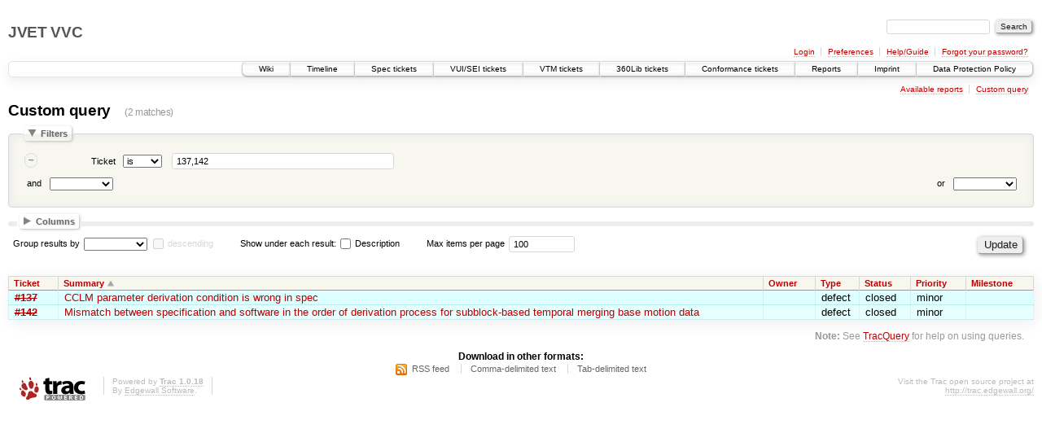

--- FILE ---
content_type: text/html;charset=utf-8
request_url: https://jvet.hhi.fraunhofer.de/trac/vvc/query?id=137%2C142&order=summary
body_size: 5322
content:
<!DOCTYPE html PUBLIC "-//W3C//DTD XHTML 1.0 Strict//EN" "http://www.w3.org/TR/xhtml1/DTD/xhtml1-strict.dtd">
<html xmlns="http://www.w3.org/1999/xhtml">
  
  


  <head>
    <title>
      Custom query – JVET VVC
    </title>
      <meta http-equiv="Content-Type" content="text/html; charset=UTF-8" />
      <meta http-equiv="X-UA-Compatible" content="IE=edge" />
    <!--[if IE]><script type="text/javascript">
      if (/^#__msie303:/.test(window.location.hash))
        window.location.replace(window.location.hash.replace(/^#__msie303:/, '#'));
    </script><![endif]-->
        <link rel="search" href="/trac/vvc/search" />
        <link rel="help" href="/trac/vvc/wiki/TracGuide" />
        <link rel="alternate" href="/trac/vvc/query?id=137%2C142&amp;format=rss&amp;order=summary" type="application/rss+xml" class="rss" title="RSS feed" /><link rel="alternate" href="/trac/vvc/query?id=137%2C142&amp;format=csv&amp;order=summary" type="text/csv" class="csv" title="Comma-delimited text" /><link rel="alternate" href="/trac/vvc/query?id=137%2C142&amp;format=tab&amp;order=summary" type="text/tab-separated-values" class="tab" title="Tab-delimited text" />
        <link rel="start" href="/trac/vvc/wiki" />
        <link rel="stylesheet" href="/trac/vvc/chrome/common/css/trac.css" type="text/css" /><link rel="stylesheet" href="/trac/vvc/chrome/common/css/report.css" type="text/css" /><link rel="stylesheet" href="/trac/vvc/chrome/common/css/jquery-ui/jquery-ui.css" type="text/css" /><link rel="stylesheet" href="/trac/vvc/chrome/common/css/jquery-ui-addons.css" type="text/css" />
        <link rel="shortcut icon" href="/trac/vvc/chrome/common/trac.ico" type="image/x-icon" />
        <link rel="icon" href="/trac/vvc/chrome/common/trac.ico" type="image/x-icon" />
    <style id="trac-noscript" type="text/css">.trac-noscript { display: none !important }</style>
      <link type="application/opensearchdescription+xml" rel="search" href="/trac/vvc/search/opensearch" title="Search JVET VVC" />
    <script type="text/javascript">
      var properties={"cc":{"label":"Cc","type":"text"},"changetime":{"label":"Modified","type":"time"},"component":{"label":"Component","options":["360Lib","BMS","Conformance","JEM","VTM","VUI/SEI","spec"],"type":"select"},"description":{"label":"Description","type":"textarea"},"id":{"label":"Ticket","type":"id"},"keywords":{"label":"Keywords","type":"text"},"milestone":{"label":"Milestone","optgroups":[{"label":"Open (by due date)","options":["VVC D10","H.266/VVC v4"]},{"label":"Open (no due date)","options":["VTM-11.0","VTM-11.1","VTM-11.2","VTM-12.0","VTM-12.1","VTM-12.2","VTM-13.0","VTM-13.1","VTM-14.0","VTM-14.1","VTM-14.2","VTM-15.0","VTM-16.0","VTM-16.1","VTM-17.1","VTM-18.0","VTM-18.1","VTM-19.0","VTM-19.1","VTM-20.0","VTM-21.0","VTM-22.0","VTM-22.1"]},{"label":"Closed","options":["HM-14.0-KTA-2.0","HM-14.0-KTA-2.1","HM-16.6-KTA-2.0","HM-16.6-JEM-1.0","HM-16.6-JEM-1.1","HM-16.6-JEM-2.0","HM-16.6-JEM-3.0","HM-16.6-JEM-3.1","HM-16.6-JEM-3.2","HM-16.6-JEM-4.0","HM-16.6-JEM-4.1","HM-16.6-JEM-4.2","HM-16.6-JEM-5.0","HM-16.6-JEM-5.1","HM-16.6-JEM-6.0","HM-16.6-JEM-6.1","HM-16.6-JEM-7.0","HM-16.6-JEM-7.1","HM-16.6-JEM-7.2","VVC D2 v2","VVC D2 v3","VVC D2 v4","BMS-2.0","BMS-2.0.1","BMS-2.1","VTM-2.1","VVC D2 v5","VVC D2 v6","VVC D2 v7","BMS-2.2","VTM-2.2","VVC D3 v1","VVC D3 v2","VTM-3.0","VVC D3 v3","VVC D3 v4","VVC D3 v5","VVC D3 v6","VVC D3 v7","VVC D3 v8","VVC D3 v9","VTM-3.1","VVC D4 v1","VVC D4 v2","VTM-4.0","VVC D4 v3","VVC D4 v4","VTM-4.0.1","VVC D4 v5","VVC D4 v6","VVC D4 v7","VTM-4.1","VVC D5 v3","VTM-5.0","VVC D5 v4","VVC D5 v5","VVC D5 v6","VVC D5 v7","VVC D5 v8","VVC D5 v9","VVC D5 v10","VTM-5.1","VTM-5.2","VVC D6 vD","VVC D6 vE","VTM-6.0","VTM-6.1","VTM-6.2","VVC D7 vC","VTM-7.0","VTM-7.1","VTM-7.2","VTM-8.0","VTM-8.1","VTM-9.0","VTM-9.1","VTM-9.2","VTM-10.0","VTM-10.1"]}],"options":[],"type":"select"},"owner":{"label":"Owner","type":"text"},"priority":{"label":"Priority","options":["blocker","critical","major","minor","trivial"],"type":"select"},"reporter":{"label":"Reporter","type":"text"},"resolution":{"label":"Resolution","options":["fixed","invalid","wontfix","duplicate","worksforme"],"type":"radio"},"status":{"label":"Status","options":["accepted","assigned","closed","new","reopened"],"type":"radio"},"summary":{"label":"Summary","type":"text"},"time":{"label":"Created","type":"time"},"type":{"label":"Type","options":["defect","enhancement","task"],"type":"select"},"version":{"label":"Version","options":["VTM-23.0","VTM-22.0","H.266/VVC v3","VTM-21.2","VTM-21.0","VTM-20.0","VTM-19.0","VTM-18.2","VTM-18.1","VTM-18.0","VTM-17.2","H.266/VVC v2","VTM-17.1","VTM-17.0","VTM-16.2","VTM-16.1","VTM-16.0","VTM-15.0","VTM-14.2","VTM-14.1","VTM-14.0","VTM-13.0","VTM-12.0","VTM-11.2","VTM-11.1","VTM-11.0","VTM-10.2","VTM-10.1","VVC D10 vH","VTM-10.0","VTM-10.0rc1","VVC D10 vG","VVC D10 vF","VVC D10 vE","VVC D10 vD","VTM-9.3","VTM-9.2","VVC D10 vA","VVC D9 vB","VTM-9.1","VTM-9.0","VTM-8.2","VTM-8.1","VTM-8.0","VVC D8 vB","VVC D8 vA","VVC D8 v9","VVC D8 v8","VTM-7.3","VVC D8 v7","VVC D8 v6","VVC D8 v5","VVC D8 v4","VVC D8 v3","VVC D8 v2","VVC D8 v1","VTM-7.2","VTM-7.1","VVC D7 vE","VVC D7 vD","VTM-7.0","VVC D7 vC","VTM-7.0rc1","VVC D7 vB","VUI/SEI D2 v1","VTM-6.2","VTM-6.1","VTM-6.0","VTM-6.0rc1","VVC D6 vE","VVC D6 vD","VVC D6 vC","VTM-5.2","VTM-5.1","VVC D5 v10","VVC D5 v9","VVC D5 v8","VVC D5 v7","VVC D5 v6","VTM-5.0","VVC D5 v5","VVC D5 v4","VTM-5.0rc1","VVC D5 v3","VVC D5 v2","VVC D5 v1","VTM-4.2","VTM-4.1","VVC D4 v7","VVC D4 v6","VVC D4 v5","VTM-4.0.1","VVC D4 v4","VVC D4 v3","VTM-4.0","VVC D4 v2","VTM-4.0rc1","VVC D4 v1","VTM-3.2","VTM-3.1","VVC D3 v9","VVC D3 v8","VVC D3 v7","VVC D3 v6","VVC D3 v5","VVC D3 v4","VVC D3 v3","VTM-3.0","VTM-3.0rc1","VVC D3 v2","VVC D3 v1","VTM-2.2","VVC D2 v7","VVC D2 v6","VVC D2 v5","VTM-2.1","VTM-2.0.1","BMS-2.0.1","BMS-2.0","BMS-2.0rc1","VVC D2 v4","VVC D2 v3","VVC D2 v2","VVC D2 v1","VVC D1 v2","BMS-1.1","VTM-1.1","VVC D1 v1","HM-16.6-JEM-7.1","HM-16.6-JEM-7.0","HM-16.6-JEM-6.0","HM-16.6-JEM-5.0","HM-16.6-JEM-4.0","HM-16.6-JEM-3.2","HM-16.6-JEM-3.1","HM-16.6-JEM-3.0","HM-16.6-JEM-2.0","HM-16.6-JEM-1.0","HM-16.6-KTA-2.0","HM-14.0-KTA-2.0","HM-14.0-KTA-1.0"],"type":"select"}};
      var jquery_ui={"ampm":false,"date_format":"d M yy","day_names":{"abbreviated":["Sun","Mon","Tue","Wed","Thu","Fri","Sat"],"narrow":["S","M","T","W","T","F","S"],"wide":["Sunday","Monday","Tuesday","Wednesday","Thursday","Friday","Saturday"]},"default_timezone":"+01:00","first_week_day":0,"month_names":{"abbreviated":["Jan","Feb","Mar","Apr","May","Jun","Jul","Aug","Sep","Oct","Nov","Dec"],"wide":["January","February","March","April","May","June","July","August","September","October","November","December"]},"period_names":{"am":["am","AM"],"pm":["pm","PM"]},"show_timezone":false,"time_format":"hh:mm:ss","timepicker_separator":", ","timezone_iso8601":false,"timezone_list":["+01:00"]};
      var modes={"id":[{"name":"is","value":""},{"name":"is not","value":"!"}],"select":[{"name":"is","value":""},{"name":"is not","value":"!"}],"text":[{"name":"contains","value":"~"},{"name":"doesn't contain","value":"!~"},{"name":"begins with","value":"^"},{"name":"ends with","value":"$"},{"name":"is","value":""},{"name":"is not","value":"!"}],"textarea":[{"name":"contains","value":"~"},{"name":"doesn't contain","value":"!~"}]};
    </script>
      <script type="text/javascript" charset="utf-8" src="/trac/vvc/chrome/common/js/jquery.js"></script>
      <script type="text/javascript" charset="utf-8" src="/trac/vvc/chrome/common/js/babel.js"></script>
      <script type="text/javascript" charset="utf-8" src="/trac/vvc/chrome/common/js/messages/en_GB.js"></script>
      <script type="text/javascript" charset="utf-8" src="/trac/vvc/chrome/common/js/trac.js"></script>
      <script type="text/javascript" charset="utf-8" src="/trac/vvc/chrome/common/js/search.js"></script>
      <script type="text/javascript" charset="utf-8" src="/trac/vvc/chrome/common/js/jquery-ui.js"></script>
      <script type="text/javascript" charset="utf-8" src="/trac/vvc/chrome/common/js/jquery-ui-addons.js"></script>
      <script type="text/javascript" charset="utf-8" src="/trac/vvc/chrome/common/js/jquery-ui-i18n.js"></script>
      <script type="text/javascript" charset="utf-8" src="/trac/vvc/chrome/common/js/query.js"></script>
      <script type="text/javascript" charset="utf-8" src="/trac/vvc/chrome/navadd/navadd.js"></script>
    <script type="text/javascript">
      jQuery("#trac-noscript").remove();
      jQuery(document).ready(function($) {
        $(".trac-autofocus").focus();
        $(".trac-target-new").attr("target", "_blank");
        setTimeout(function() { $(".trac-scroll").scrollToTop() }, 1);
        $(".trac-disable-on-submit").disableOnSubmit();
      });
    </script>
    <script type="text/javascript" src="/trac/vvc/chrome/common/js/folding.js"></script>
    <script type="text/javascript">
      jQuery(document).ready(function($) {
        initializeFilters();
        $("#group").change(function() {
          $("#groupdesc").enable(this.selectedIndex != 0)
        }).change();
        $("fieldset legend.foldable").enableFolding(false);
      /*<![CDATA[*/
        /* Hide the filters for saved queries. */
        if (window.location.href.search(/[?&]report=[0-9]+/) != -1)
          $("#filters").toggleClass("collapsed");
      /*]]>*/
        /* Hide the columns by default. */
        $("#columns").toggleClass("collapsed");
      });
    </script>
  </head>
  <body>
    <div id="banner">
      <div id="header">
        <h1><a href="https://jvet.hhi.fraunhofer.de/trac/vvc">JVET VVC</a></h1>
      </div>
      <form id="search" action="/trac/vvc/search" method="get">
        <div>
          <label for="proj-search">Search:</label>
          <input type="text" id="proj-search" name="q" size="18" value="" />
          <input type="submit" value="Search" />
        </div>
      </form>
      <div id="metanav" class="nav">
    <ul>
      <li class="first"><a href="/trac/vvc/login">Login</a></li><li><a href="/trac/vvc/prefs">Preferences</a></li><li><a href="/trac/vvc/wiki/TracGuide">Help/Guide</a></li><li class="last"><a href="/trac/vvc/reset_password">Forgot your password?</a></li>
    </ul>
  </div>
    </div>
    <div id="mainnav" class="nav">
    <ul>
      <li class="first"><a href="/trac/vvc/wiki">Wiki</a></li><li><a href="/trac/vvc/timeline">Timeline</a></li><li><a href="/trac/vvc/report/13">Spec tickets</a></li><li><a href="/trac/vvc/report/14">VUI/SEI tickets</a></li><li><a href="/trac/vvc/report/11">VTM tickets</a></li><li><a href="/trac/vvc/report/10">360Lib tickets</a></li><li><a href="/trac/vvc/report/15">Conformance tickets</a></li><li><a href="/trac/vvc/report">Reports</a></li><li><a href="https://www.hhi.fraunhofer.de/en/publishing-notes.html">Imprint</a></li><li class="last"><a href="https://www.hhi.fraunhofer.de/en/data-protection-policy.html">Data Protection Policy</a></li>
    </ul>
  </div>
    <div id="main">
      <div id="ctxtnav" class="nav">
        <h2>Context navigation</h2>
        <ul>
          <li class="first"><a href="/trac/vvc/report">Available reports</a></li><li class="last"><a href="/trac/vvc/query">Custom query</a></li>
        </ul>
        <hr />
      </div>
    <div id="content" class="query">
      <h1>Custom query <span class="numrows">(2 matches)</span></h1>
      <form id="query" method="post" action="/trac/vvc/query"><div><input type="hidden" name="__FORM_TOKEN" value="2f22f75c2a899ef35995e6ca" /></div>
        <fieldset id="filters">
          <legend class="foldable">Filters</legend>
          <table summary="Query filters">
            <tbody>
              <tr style="display: none">
                <td>
                  <div class="trac-clause-lsep"> <hr /></div>
                  <div class="trac-clause-msep">or</div>
                  <div class="trac-clause-rsep"> <hr /></div>
                </td>
              </tr>
              <tr><td class="trac-clause">
                <table class="trac-clause">
                  <tbody>
                    <tr class="id">
                      <td>
                        <div class="inlinebuttons">
                          <input type="submit" name="rm_filter_0_id_0" value="–" />
                        </div>
                      </td>
                          <th scope="row"><label id="label_0_id">Ticket</label></th>
                          <td class="mode">
                            <select name="0_id_mode">
                              <option value="" selected="selected">is</option><option value="!">is not</option>
                            </select>
                          </td>
                      <td class="filter">
                          <input type="text" name="0_id" value="137,142" size="42" />
                      </td>
                    </tr>
                  </tbody>
                  <tbody>
                    <tr class="actions">
                      <td class="and" colspan="2">
                         <label for="add_filter_0">and</label> 
                        <select name="add_filter_0" id="add_filter_0">
                          <option></option>
                          <option value="cc">Cc</option><option value="component">Component</option><option value="time">Created</option><option value="description">Description</option><option value="keywords">Keywords</option><option value="milestone">Milestone</option><option value="changetime">Modified</option><option value="owner">Owner</option><option value="priority">Priority</option><option value="reporter">Reporter</option><option value="resolution">Resolution</option><option value="status">Status</option><option value="summary">Summary</option><option value="id" disabled="disabled">Ticket</option><option value="type">Type</option><option value="version">Version</option>
                        </select>
                        <div class="inlinebuttons">
                          <input type="submit" name="add_0" value="+" />
                        </div>
                      </td>
                      <td class="or" colspan="2">
                        <label for="add_clause">or</label> 
                        <select name="add_clause_1" id="add_clause">
                          <option></option>
                          <option value="cc">Cc</option><option value="component">Component</option><option value="time">Created</option><option value="description">Description</option><option value="keywords">Keywords</option><option value="milestone">Milestone</option><option value="changetime">Modified</option><option value="owner">Owner</option><option value="priority">Priority</option><option value="reporter">Reporter</option><option value="resolution">Resolution</option><option value="status">Status</option><option value="summary">Summary</option><option value="id">Ticket</option><option value="type">Type</option><option value="version">Version</option>
                        </select>
                        <div class="inlinebuttons">
                          <input type="submit" name="add_1" value="+" />
                        </div>
                      </td>
                    </tr>
                  </tbody>
                </table>
              </td></tr>
            </tbody>
          </table>
        </fieldset>
        <fieldset id="columns">
          <legend class="foldable">Columns</legend>
          <div>
              <label>
                <input type="checkbox" name="col" value="summary" checked="checked" />
                Summary
              </label>
              <label>
                <input type="checkbox" name="col" value="owner" checked="checked" />
                Owner
              </label>
              <label>
                <input type="checkbox" name="col" value="type" checked="checked" />
                Type
              </label>
              <label>
                <input type="checkbox" name="col" value="status" checked="checked" />
                Status
              </label>
              <label>
                <input type="checkbox" name="col" value="priority" checked="checked" />
                Priority
              </label>
              <label>
                <input type="checkbox" name="col" value="milestone" checked="checked" />
                Milestone
              </label>
              <label>
                <input type="checkbox" name="col" value="component" />
                Component
              </label>
              <label>
                <input type="checkbox" name="col" value="version" />
                Version
              </label>
              <label>
                <input type="checkbox" name="col" value="resolution" />
                Resolution
              </label>
              <label>
                <input type="checkbox" name="col" value="time" />
                Created
              </label>
              <label>
                <input type="checkbox" name="col" value="changetime" />
                Modified
              </label>
              <label>
                <input type="checkbox" name="col" value="reporter" />
                Reporter
              </label>
              <label>
                <input type="checkbox" name="col" value="keywords" />
                Keywords
              </label>
              <label>
                <input type="checkbox" name="col" value="cc" />
                Cc
              </label>
          </div>
        </fieldset>
        <p class="option">
          <label for="group">Group results by</label>
          <select name="group" id="group">
            <option></option>
              <option value="component">Component</option>
              <option value="milestone">Milestone</option>
              <option value="owner">Owner</option>
              <option value="priority">Priority</option>
              <option value="reporter">Reporter</option>
              <option value="resolution">Resolution</option>
              <option value="status">Status</option>
              <option value="type">Type</option>
              <option value="version">Version</option>
          </select>
          <input type="checkbox" name="groupdesc" id="groupdesc" />
          <label for="groupdesc">descending</label>
        </p>
        <p class="option">
          Show under each result:
            <label><input type="checkbox" name="row" value="description" />
            Description</label>
        </p>
        <p class="option">
          <label for="max">Max items per page</label>
          <input type="text" name="max" id="max" size="10" value="100" />
        </p>
        <div style="display:none;"><input type="text" name="sfp_email" value="" /><input type="hidden" name="sfph_mail" value="" /></div><div class="buttons">
          <input type="hidden" name="order" value="summary" />
          <input type="submit" name="update" value="Update" />
        </div>
        <hr />
      </form>
      <div>
  
  <table class="listing tickets">
    <thead>
    <tr class="trac-columns">
      <th class="id">
        <a title="Sort by Ticket (ascending)" href="/trac/vvc/query?id=137%2C142&amp;order=id">Ticket</a>
      </th><th class="summary asc">
        <a title="Sort by Summary (descending)" href="/trac/vvc/query?id=137%2C142&amp;desc=1&amp;order=summary">Summary</a>
      </th><th class="owner">
        <a title="Sort by Owner (ascending)" href="/trac/vvc/query?id=137%2C142&amp;order=owner">Owner</a>
      </th><th class="type">
        <a title="Sort by Type (ascending)" href="/trac/vvc/query?id=137%2C142&amp;order=type">Type</a>
      </th><th class="status">
        <a title="Sort by Status (ascending)" href="/trac/vvc/query?id=137%2C142&amp;order=status">Status</a>
      </th><th class="priority">
        <a title="Sort by Priority (ascending)" href="/trac/vvc/query?id=137%2C142&amp;order=priority">Priority</a>
      </th><th class="milestone">
        <a title="Sort by Milestone (ascending)" href="/trac/vvc/query?id=137%2C142&amp;order=milestone">Milestone</a>
      </th>
    </tr>
    </thead>
      <tbody>
              <tr class="even prio4">
                    <td class="id"><a href="/trac/vvc/ticket/137" title="View ticket" class="closed">#137</a></td>
                    <td class="summary">
                      <a href="/trac/vvc/ticket/137" title="View ticket">CCLM parameter derivation condition is wrong in spec</a>
                    </td>
                    <td class="owner">
                    </td>
                    <td class="type">
                      defect
                    </td>
                    <td class="status">
                      closed
                    </td>
                    <td class="priority">
                      minor
                    </td>
                    <td class="milestone">
                    </td>
              </tr>
              <tr class="odd prio4">
                    <td class="id"><a href="/trac/vvc/ticket/142" title="View ticket" class="closed">#142</a></td>
                    <td class="summary">
                      <a href="/trac/vvc/ticket/142" title="View ticket">Mismatch between specification and software in the order of derivation process for subblock-based temporal merging base motion data</a>
                    </td>
                    <td class="owner">
                    </td>
                    <td class="type">
                      defect
                    </td>
                    <td class="status">
                      closed
                    </td>
                    <td class="priority">
                      minor
                    </td>
                    <td class="milestone">
                    </td>
              </tr>
      </tbody>
  </table>
  
</div>
      <div style="display:none;"><input type="text" name="sfp_email" value="" /><input type="hidden" name="sfph_mail" value="" /></div><div id="trac-report-buttons" class="buttons">
      </div>
      <div id="help"><strong>Note:</strong> See <a href="/trac/vvc/wiki/TracQuery">TracQuery</a> for help on using queries.</div>
    </div>
    <div id="altlinks">
      <h3>Download in other formats:</h3>
      <ul>
        <li class="first">
          <a rel="nofollow" href="/trac/vvc/query?id=137%2C142&amp;format=rss&amp;order=summary" class="rss">RSS feed</a>
        </li><li>
          <a rel="nofollow" href="/trac/vvc/query?id=137%2C142&amp;format=csv&amp;order=summary" class="csv">Comma-delimited text</a>
        </li><li class="last">
          <a rel="nofollow" href="/trac/vvc/query?id=137%2C142&amp;format=tab&amp;order=summary" class="tab">Tab-delimited text</a>
        </li>
      </ul>
    </div>
    </div>
    <div id="footer" lang="en" xml:lang="en"><hr />
      <a id="tracpowered" href="http://trac.edgewall.org/"><img src="/trac/vvc/chrome/common/trac_logo_mini.png" height="30" width="107" alt="Trac Powered" /></a>
      <p class="left">Powered by <a href="/trac/vvc/about"><strong>Trac 1.0.18</strong></a><br />
        By <a href="http://www.edgewall.org/">Edgewall Software</a>.</p>
      <p class="right">Visit the Trac open source project at<br /><a href="http://trac.edgewall.org/">http://trac.edgewall.org/</a></p>
    </div>
  </body>
</html>

--- FILE ---
content_type: application/javascript
request_url: https://jvet.hhi.fraunhofer.de/trac/vvc/chrome/common/js/query.js
body_size: 4977
content:
// Create and modify custom queries (incl. support for batch modification)

(function($){

  // Create a <label>
  function createLabel(text, htmlFor) {
    var label = $($.htmlFormat("<label>$1</label>", text));
    if (htmlFor)
      label.attr("for", htmlFor).addClass("control");
    return label;
  }

  // Create an <input type="text">
  function createText(name, size) {
    return $($.htmlFormat('<input type="text" name="$1" size="$2">',
                          name, size));
  }

  // Create an <input type="checkbox">
  function createCheckbox(name, value, id) {
    return $($.htmlFormat('<input type="checkbox" id="$1" name="$2"' +
                          ' value="$3">', id, name, value));
  }

  // Create an <input type="radio">
  function createRadio(name, value, id) {
    // Workaround for IE, otherwise the radio buttons are not selectable
    return $($.htmlFormat('<input type="radio" id="$1" name="$2"' +
                          ' value="$3">', id, name, value));
  }

  // Append a list of <option> to an element
  function appendOptions(e, options) {
    for (var i = 0; i < options.length; i++) {
      var opt = options[i], v = opt, t = opt;
      if (typeof opt == "object")
        v = opt.value, t = opt.name;
      $($.htmlFormat('<option value="$1">$2</option>', v, t)).appendTo(e);
    }
  }

  // Create a <select>
  function createSelect(name, options, optional, optgroups) {
    var e = $($.htmlFormat('<select name="$1">', name));
    if (optional)
      $("<option>").appendTo(e);
    appendOptions(e, options);
    if (optgroups) {
      for (var i = 0; i < optgroups.length; i++) {
        var grp = optgroups[i];
        var optgrp = $($.htmlFormat('<optgroup label="$1">', grp.label));
        appendOptions(optgrp, grp.options);
        optgrp.appendTo(e);
      }
    }
    return e;
  }

  window.initializeFilters = function() {
    // Remove an existing row from the filters table
    function removeRow(button, propertyName) {
      var m = propertyName.match(/^(\d+)_(.*)$/);
      var clauseNum = m[1], field = m[2];
      var tr = $(button).closest("tr");

      // Keep the filter label when removing the first row
      var label = $("#label_" + propertyName);
      if (label.length && (label.closest("tr")[0] == tr[0])) {
        var next = tr.next("." + field);
        if (next.length) {
          var thisTh = tr.children().eq(1);
          var nextTh = next.children().eq(1);
          if (nextTh.attr("colSpan") == 1) {
            nextTh.replaceWith(thisTh);
          } else {
            nextTh.attr("colSpan", 1).before(thisTh);
            next.children().eq(2).replaceWith(tr.children().eq(1));
          }
        }
      }

      // Remove the row, filter tbody or clause tbody
      var tbody = tr.closest("tbody");
      if (tbody.children("tr").length > 1) {
        tr.remove();
      } else {
        var table = tbody.closest("table.trac-clause");
        var ctbody = table.closest("tbody");
        if (table.children().length > 2 || !ctbody.siblings().length) {
          tbody.remove();
          if (!ctbody.siblings().length && table.children().length == 1) {
            $("#add_clause").attr("disabled", true);
          }
        } else {
          var add_clause = $("#add_clause", ctbody);
          if (add_clause.length)
            $("tr.actions td.and", ctbody.prev()).attr("colSpan", 2)
              .after(add_clause.closest("td"));
          if (ctbody.prev().length == 0)
            ctbody.next().children("tr:first").attr("style", "display: none");
          ctbody.remove();
          return;
        }
      }

      // Re-enable non-multiline filter
      $("#add_filter_" + clauseNum + " option[value='" + field + "']")
        .enable();
    }

    // Make the submit buttons for removing filters client-side triggers
    $("#filters input[type='submit'][name^='rm_filter_']").each(function() {
      var idx = this.name.search(/_\d+$/);
      if (idx < 0)
        idx = this.name.length;
      var propertyName = this.name.substring(10, idx);
      $(this).replaceWith(
        $($.htmlFormat('<input type="button" value="$1">', this.value))
          .click(function() {
            removeRow(this, propertyName);
            return false;
      }));
    });

    // Make the drop-down menu for adding a filter a client-side trigger
    $("#filters select[name^=add_filter_]").change(function() {
      if (this.selectedIndex < 1)
        return;

      if (this.options[this.selectedIndex].disabled) {
        // IE doesn't support disabled options
        alert(_("A filter already exists for that property"));
        this.selectedIndex = 0;
        return;
      }

      var propertyName = this.options[this.selectedIndex].value;
      var property = properties[propertyName];
      var table = $(this).closest("table.trac-clause")[0];
      var tbody = $("tr." + propertyName, table).closest("tbody").eq(0);
      var tr = $("<tr>").addClass(propertyName);

      var clauseNum = $(this).attr("name").split("_").pop();
      propertyName = clauseNum + "_" + propertyName;

      // Add the remove button
      tr.append($('<td>')
        .append($('<div class="inlinebuttons">')
          .append($('<input type="button" value="&ndash;">')
            .click(function() { removeRow(this, propertyName); }))));

      // Add the row header
      var th = $('<th scope="row">');
      if (!tbody.length) {
        th.append(createLabel(property.label)
                    .attr("id", "label_" + propertyName));
      } else {
        th.attr("colSpan", property.type == "time"? 1: 2)
          .append(createLabel(_("or")))
      }
      tr.append(th);

      var td = $("<td>");
      var focusElement = null;
      if (property.type == "radio" || property.type == "checkbox"
          || property.type == "time") {
        td.addClass("filter").attr("colSpan", 2);
        if (property.type == "radio") {
          for (var i = 0; i < property.options.length; i++) {
            var option = property.options[i];
            var control = createCheckbox(propertyName, option,
                                         propertyName + "_" + option);
            if (i == 0)
              focusElement = control;
            td.append(control).append(" ")
              .append(createLabel(option ? option : "none",
                                  propertyName + "_" + option)).append(" ");
          }
        } else if (property.type == "checkbox") {
          focusElement = createRadio(propertyName, "1", propertyName + "_on");
          td.append(focusElement)
            .append(" ").append(createLabel(_("yes"), propertyName + "_on"))
            .append(" ")
            .append(createRadio(propertyName, "0", propertyName + "_off"))
            .append(" ").append(createLabel(_("no"), propertyName + "_off"));
        } else if (property.type == "time") {
          focusElement = createText(propertyName, 14).datepicker();
          td.append(createLabel(_("between"))).append(" ")
            .append(focusElement).append(" ")
            .append(createLabel(_("and"))).append(" ")
            .append(createText(propertyName + "_end", 14).datepicker());
        }
        tr.append(td);
      } else {
        if (!tbody.length) {
          // Add the mode selector
          td.addClass("mode")
            .append(createSelect(propertyName + "_mode", modes[property.type]))
            .appendTo(tr);
        }

        // Add the selector or text input for the actual filter value
        td = $("<td>").addClass("filter");
        if (property.type == "select") {
          focusElement = createSelect(propertyName, property.options, true,
                                      property.optgroups);
        } else if ((property.type == "text") || (property.type == "id")
                   || (property.type == "textarea")) {
          focusElement = createText(propertyName, 42);
        }
        td.append(focusElement).appendTo(tr);
      }

      if (!tbody.length) {
        tbody = $("<tbody>");

        // Find the insertion point for the new row. We try to keep the filter
        // rows in the same order as the options in the 'Add filter' drop-down,
        // because that's the order they'll appear in when submitted
        var insertionPoint = $(this).closest("tbody");
        outer:
        for (var i = this.selectedIndex + 1; i < this.options.length; i++) {
          for (var j = 0; j < table.tBodies.length; j++) {
            if (table.tBodies[j].rows[0].className == this.options[i].value) {
              insertionPoint = $(table.tBodies[j]);
              break outer;
            }
          }
        }
        insertionPoint.before(tbody);
      }
      tbody.append(tr);

      if(focusElement)
          focusElement.focus();

      // Disable the add filter in the drop-down list
      if (property.type == "radio" || property.type == "checkbox"
          || property.type == "id")
        this.options[this.selectedIndex].disabled = true;

      this.selectedIndex = 0;

      // Enable the Or... button if it's been disabled
      $("#add_clause").attr("disabled", false);
    }).next("div.inlinebuttons").remove();

    // Add a new empty clause at the end by cloning the current last clause
    function addClause(select) {
      var tbody = $(select).closest("tbody");
      var clauseNum = parseInt($(select).attr("name").split("_").pop());
      var tbody = $(select).closest("tbody").parents("tbody").eq(0);
      var copy = tbody.clone(true);
      $(select).closest("td").next().attr("colSpan", 4).end().remove();
      $("tr:first", copy).removeAttr("style");
      $("tr tbody:not(:last)", copy).remove();
      var newId = "add_filter_" + clauseNum;
      $("select[name^=add_filter_]", copy).attr("id", newId)
        .attr("name", newId)
        .children().enable().end()
        .prev().attr("for", newId);
      $("select[name^=add_clause_]", copy)
        .attr("name", "add_clause_" + (clauseNum + 1));
      tbody.after(copy);
    }

    var add_clause = $("#add_clause");
    add_clause.change(function() {
      // Add a new clause and fire a change event on the new clause's
      // add_filter select.
      var field = $(this).val();
      addClause(this);
      $("#add_clause").closest("tr").find("select[name^=add_filter_]")
        .val(field).change();
    }).next("div.inlinebuttons").remove();
    if (!add_clause.closest("tbody").siblings().length) {
      // That is, if there are no filters added to this clause
      add_clause.attr("disabled", true);
    }
  }

  window.initializeBatch = function() {
    // Create the appropriate input for the property.
    function createBatchInput(propertyName, property) {
      var td = $('<td class="batchmod_property">');
      var inputName = getBatchInputName(propertyName);
      var focusElement = null;
      switch (property.type) {
        case 'select':
          focusElement = createSelect(inputName, property.options, true,
                                      property.optgroups);
          focusElement.attr("id", inputName);
          td.append(focusElement);
          break;
        case 'radio':
          for (var i = 0; i < property.options.length; i++) {
            var option = property.options[i];
            var control = createRadio(inputName, option,
                                      inputName + "_" + option);
            if (i == 0)
              focusElement = control;
            td.append(control).append(" ")
              .append(createLabel(option ? option : "none",
                                  inputName + "_" + option))
              .append(" ");
          }
          break;
        case 'checkbox':
          focusElement = createRadio(inputName, "1", inputName + "_on");
          td.append(focusElement)
            .append(" ").append(createLabel(_("yes"), inputName + "_on"))
            .append(" ")
            .append(createRadio(inputName, "0", inputName + "_off"))
            .append(" ").append(createLabel(_("no"), inputName + "_off"));
          break;
        case 'text':
          if ($.inArray(propertyName, batch_list_properties) >= 0) {
            focusElement = appendBatchListControls(td, propertyName,
                                                   inputName);
          } else {
            focusElement = createText(inputName, 42).attr("id", inputName);
            td.append(focusElement);
          }
          break;
        case 'time':
          focusElement = createText(inputName, 42).addClass("time")
                                                  .attr("id", inputName);
          td.append(focusElement);
          break;
      }
      return [td, focusElement];
    }

    function appendBatchListControls(td, propertyName, inputName) {
      var modeSelect = createSelect("batchmod_mode_" + propertyName,
                                    batch_list_modes).attr("id", inputName);
      var name1 = "batchmod_primary_" + propertyName;
      var name2 = "batchmod_secondary_" + propertyName;
      var text1 = createText(name1, 42).attr("id", name1);
      var text2 = createText(name2, 42).attr("id", name2);
      var label1 = createLabel(" " + batch_list_modes[0]['name'] + ":", name1);
      var label2 = createLabel(_(" remove:"), name2);
      td.append(modeSelect);
      td.append(label1);
      td.append(text1);

      // Only mode 2 ("Add / remove") has a second text field:
      $(modeSelect).change(function() {
        if (this.selectedIndex == 2) {
          td.append(label2);
          td.append(text2);
          label1.text(_(" add:"));
        } else {
          if (td.has(text2).length) {
            text2.remove();
            label2.remove();
          }
          label1.text(" " + batch_list_modes[this.selectedIndex]['name'] +
                      ":"); // FIXME: french l10n
        }
      });

      return text1;
    }

    function getBatchInputName(propertyName) {
      return 'batchmod_value_' + propertyName;
    }

    function getDisabledBatchOptions() {
      return $("#add_batchmod_field option:disabled");
    }

    // Add a new column with checkboxes for each ticket.
    // Selecting a ticket marks it for inclusion in the batch.
    $("table.listing tr td.id").each(function() {
      var tId = $(this).text().substring(1);
      $(this).before(
        $('<td class="batchmod_selector sel">').append(
          $('<input type="checkbox" name="selected_ticket" />').attr({
            title: babel.format(_("Select ticket %(id)s for modification"), {id: tId}),
            value: tId
          })));
    });

    // Add a checkbox at the top of the column
    // to select every ticket in the group.
    if ($("table.listing tr td.id").length) {
        $("table.listing tr th.id").each(function() {
          $(this).before(
            $('<th class="batchmod_selector sel">').append(
              $('<input type="checkbox" name="batchmod_toggleGroup" />').attr({
                title: _("Toggle selection of all tickets shown in this group")
              })));
        });
    }

    // Add the click behavior for the group toggle.
    $("input[name='batchmod_toggleGroup']").click(function() {
      $("tr td.batchmod_selector input",
        $(this).closest("table.listing thead, table.listing tbody").next())
        .prop("checked", this.checked);
    });
    $("input[name='selected_ticket']").click(function() {
      var tbody = $(this).closest("table.listing tbody");
      var checkboxes = $("tr td.batchmod_selector input", tbody);
      var numSelected = checkboxes.filter(":checked").length;
      var noneSelected = numSelected === 0;
      var allSelected = numSelected === checkboxes.length;
      $("tr th.batchmod_selector input", tbody.prev())
        .prop({"checked": allSelected,
               "indeterminate": !(noneSelected || allSelected)});
    });

    // At least one ticket must be selected to submit the batch.
    $("form#batchmod_form").submit(function() {
      // First remove all existing validation messages.
      $(".batchmod_required").remove();

      var valid = true;
      var selectedTix = [];
      $("input[name=selected_ticket]:checked").each(function() {
        selectedTix.push(this.value);
      });
      $("input[name=selected_tickets]").val(selectedTix);

      // At least one ticket must be selected.
      if (selectedTix.length === 0) {
        $("#batchmod_submit")
          .after('<span class="batchmod_required">' +
                 'You must select at least one ticket.</span>');
        valid = false;
      }

      // Check that each radio property has something selected.
      getDisabledBatchOptions().each(function() {
        var propertyName = $(this).val();
        if (properties[propertyName].type == "radio") {
          var isChecked = false;
          var inputName = getBatchInputName(propertyName);
          $("[name=" + inputName + "]").each(function() {
            isChecked = isChecked || $(this).is(':checked');
          });
          if (!isChecked) {
            // Select the last label in the row to add the error message
            $("[name=" + inputName + "] ~ label:last")
              .after('<span class="batchmod_required">Required</span>');
            valid = false;
          }
        }
      });

      // Remove handler and class that prevent multi-submit
      if (!valid) {
        var form = $(this);
        form.removeClass("trac-submit-is-disabled");
        form.unbind("submit.prevent-submit");
      }

      return valid;
    });

    // Collapse the form by default
    $("#batchmod_fieldset").toggleClass("collapsed");

    // Add the new batch modify field when the user selects one from the
    // dropdown.
    $("#add_batchmod_field").change(function() {
      if (this.selectedIndex < 1) {
          return;
      }

      // Trac has a properties object that has information about each property
      // that filters could be built with. We use it here to add batchmod
      // fields.
      var propertyName = this.options[this.selectedIndex].value;
      var property = properties[propertyName];

      var tr = $("<tr>").attr('id', 'batchmod_' + propertyName);

      // Add the remove button
      tr.append($('<td>')
          .append($('<div class="inlinebuttons">')
            .append($('<input type="button" value="&ndash;">')
              .click(function() {
                $('#batchmod_' + propertyName).remove();
                $($.htmlFormat("#add_batchmod_field option[value='$1']",
                               propertyName)).enable();
              })
            )
          )
      );

      // Add the header row.
      tr.append($('<th scope="row">')
        .append(createLabel(property.label + ":",  // FIXME: french l10n
                            getBatchInputName(propertyName)))
      );

      // Add the input element.
      var batchInput = createBatchInput(propertyName, property);
      tr.append(batchInput[0]);

      // New rows are added in the same order as listed in the dropdown.
      // This is the same behavior as the filters.
      var insertionPoint = null;
      for (var i = this.selectedIndex + 1; i < this.options.length; i++) {
        if (insertionPoint === null && this.options[i].disabled) {
          insertionPoint = $("#batchmod_" + this.options[i].value);
        }
      }
      if (insertionPoint === null) {
        insertionPoint = $("#add_batchmod_field_row");
      }
      insertionPoint.before(tr);

      // Disable each element from the option list when it is selected.
      this.options[this.selectedIndex].disabled = true;
      if (batchInput[1])
        batchInput[1].focus();
      this.selectedIndex = 0;
    });

    // Make the form visible
    $("#batchmod_form").show();
  }

})(jQuery);
